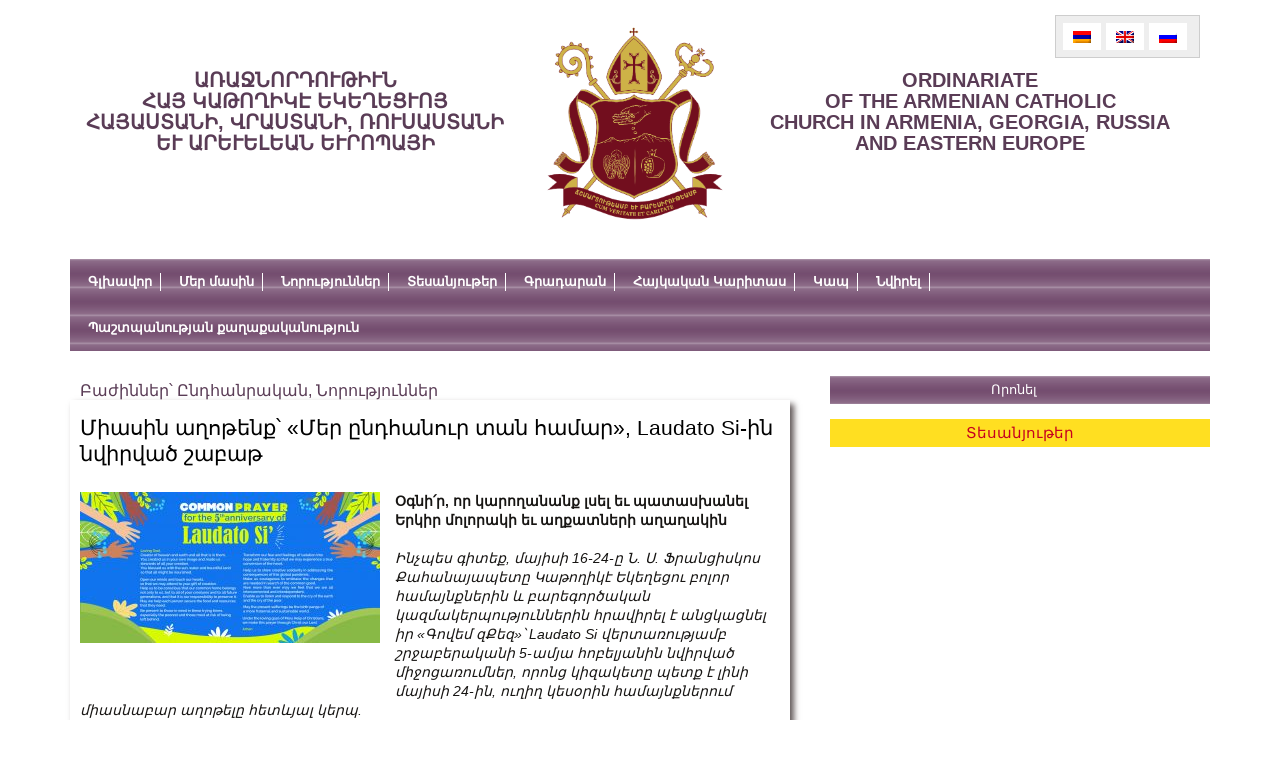

--- FILE ---
content_type: text/html; charset=UTF-8
request_url: https://armenianchurchco.com/12191.html
body_size: 14315
content:

<!DOCTYPE html PUBLIC "-//W3C//DTD XHTML 1.0 Strict//EN" "http://www.w3.org/TR/xhtml1/DTD/xhtml1-strict.dtd">
<html xmlns="http://www.w3.org/1999/xhtml" xml:lang="en" lang="en">
    <head profile="http://gmpg.org/xfn/11">
        <meta http-equiv="Content-Type" content="text/html; charset=UTF-8" />
        <title>Առաջնորդություն</title>
        <link rel="alternate" type="application/rss+xml" title="RSS 2.0" href="https://armenianchurchco.com/feed" />
        <link rel="pingback" href="https://armenianchurchco.com/xmlrpc.php" />
        <link rel="stylesheet" href="https://armenianchurchco.com/wp-content/themes/themplate/style.css" type="text/css" media="screen" />
        <link rel="stylesheet" type="text/css" media="print" href="https://armenianchurchco.com/wp-content/themes/themplate/print.css" />
        <link rel="stylesheet" href="https://armenianchurchco.com/wp-content/themes/themplate/css/bjqs.css" type="text/css" media="screen" />
        <link rel="stylesheet" href="https://armenianchurchco.com/wp-content/themes/themplate/js/jquery.fancybox.css" type="text/css" media="screen" />
        <link rel="shortcut icon" href="https://armenianchurchco.com/wp-content/themes/themplate/favicon.png">
            <link href="https://vjs.zencdn.net/5.10.2/video-js.css" rel="stylesheet">
                
                    <meta itemprop="name" content="   Միասին աղոթենք՝ «Մեր ընդհանուր տան համար», Laudato Si-ին նվիրված շաբաթ">
                        <meta itemprop="description" content="Օգնի՛ր, որ կարողանանք լսել եւ պատասխանել Երկիր մոլորակի եւ աղքատների աղաղակին">
                            <meta property="og:image" content="https://armenianchurchco.com/wp-content/uploads/2020/05/PRAYER-CARD-WEB-EN-1024x516.jpg">
                                <meta property="og:title" content="Միասին աղոթենք՝ «Մեր ընդհանուր տան համար», Laudato Si-ին նվիրված շաբաթ">
                                    <meta property="og:description" content="Օգնի՛ր, որ կարողանանք լսել եւ պատասխանել Երկիր մոլորակի եւ աղքատների աղաղակին">
                                        <meta property="og:type" content="article">
                                            <meta property="og:url" content="https://armenianchurchco.com/12191.html">
                                                                                                        <meta name='robots' content='max-image-preview:large' />
<link rel="alternate" hreflang="hy-am" href="https://armenianchurchco.com/12191.html" />
<link rel="alternate" hreflang="x-default" href="https://armenianchurchco.com/12191.html" />
<link rel="alternate" type="application/rss+xml" title="Առաջնորդություն &raquo; Միասին աղոթենք՝ «Մեր ընդհանուր տան համար», Laudato Si-ին նվիրված շաբաթ Comments Feed" href="https://armenianchurchco.com/12191.html/feed" />
<script type="text/javascript">
/* <![CDATA[ */
window._wpemojiSettings = {"baseUrl":"https:\/\/s.w.org\/images\/core\/emoji\/14.0.0\/72x72\/","ext":".png","svgUrl":"https:\/\/s.w.org\/images\/core\/emoji\/14.0.0\/svg\/","svgExt":".svg","source":{"concatemoji":"https:\/\/armenianchurchco.com\/wp-includes\/js\/wp-emoji-release.min.js?ver=6.4.7"}};
/*! This file is auto-generated */
!function(i,n){var o,s,e;function c(e){try{var t={supportTests:e,timestamp:(new Date).valueOf()};sessionStorage.setItem(o,JSON.stringify(t))}catch(e){}}function p(e,t,n){e.clearRect(0,0,e.canvas.width,e.canvas.height),e.fillText(t,0,0);var t=new Uint32Array(e.getImageData(0,0,e.canvas.width,e.canvas.height).data),r=(e.clearRect(0,0,e.canvas.width,e.canvas.height),e.fillText(n,0,0),new Uint32Array(e.getImageData(0,0,e.canvas.width,e.canvas.height).data));return t.every(function(e,t){return e===r[t]})}function u(e,t,n){switch(t){case"flag":return n(e,"\ud83c\udff3\ufe0f\u200d\u26a7\ufe0f","\ud83c\udff3\ufe0f\u200b\u26a7\ufe0f")?!1:!n(e,"\ud83c\uddfa\ud83c\uddf3","\ud83c\uddfa\u200b\ud83c\uddf3")&&!n(e,"\ud83c\udff4\udb40\udc67\udb40\udc62\udb40\udc65\udb40\udc6e\udb40\udc67\udb40\udc7f","\ud83c\udff4\u200b\udb40\udc67\u200b\udb40\udc62\u200b\udb40\udc65\u200b\udb40\udc6e\u200b\udb40\udc67\u200b\udb40\udc7f");case"emoji":return!n(e,"\ud83e\udef1\ud83c\udffb\u200d\ud83e\udef2\ud83c\udfff","\ud83e\udef1\ud83c\udffb\u200b\ud83e\udef2\ud83c\udfff")}return!1}function f(e,t,n){var r="undefined"!=typeof WorkerGlobalScope&&self instanceof WorkerGlobalScope?new OffscreenCanvas(300,150):i.createElement("canvas"),a=r.getContext("2d",{willReadFrequently:!0}),o=(a.textBaseline="top",a.font="600 32px Arial",{});return e.forEach(function(e){o[e]=t(a,e,n)}),o}function t(e){var t=i.createElement("script");t.src=e,t.defer=!0,i.head.appendChild(t)}"undefined"!=typeof Promise&&(o="wpEmojiSettingsSupports",s=["flag","emoji"],n.supports={everything:!0,everythingExceptFlag:!0},e=new Promise(function(e){i.addEventListener("DOMContentLoaded",e,{once:!0})}),new Promise(function(t){var n=function(){try{var e=JSON.parse(sessionStorage.getItem(o));if("object"==typeof e&&"number"==typeof e.timestamp&&(new Date).valueOf()<e.timestamp+604800&&"object"==typeof e.supportTests)return e.supportTests}catch(e){}return null}();if(!n){if("undefined"!=typeof Worker&&"undefined"!=typeof OffscreenCanvas&&"undefined"!=typeof URL&&URL.createObjectURL&&"undefined"!=typeof Blob)try{var e="postMessage("+f.toString()+"("+[JSON.stringify(s),u.toString(),p.toString()].join(",")+"));",r=new Blob([e],{type:"text/javascript"}),a=new Worker(URL.createObjectURL(r),{name:"wpTestEmojiSupports"});return void(a.onmessage=function(e){c(n=e.data),a.terminate(),t(n)})}catch(e){}c(n=f(s,u,p))}t(n)}).then(function(e){for(var t in e)n.supports[t]=e[t],n.supports.everything=n.supports.everything&&n.supports[t],"flag"!==t&&(n.supports.everythingExceptFlag=n.supports.everythingExceptFlag&&n.supports[t]);n.supports.everythingExceptFlag=n.supports.everythingExceptFlag&&!n.supports.flag,n.DOMReady=!1,n.readyCallback=function(){n.DOMReady=!0}}).then(function(){return e}).then(function(){var e;n.supports.everything||(n.readyCallback(),(e=n.source||{}).concatemoji?t(e.concatemoji):e.wpemoji&&e.twemoji&&(t(e.twemoji),t(e.wpemoji)))}))}((window,document),window._wpemojiSettings);
/* ]]> */
</script>
		
	<style id='wp-emoji-styles-inline-css' type='text/css'>

	img.wp-smiley, img.emoji {
		display: inline !important;
		border: none !important;
		box-shadow: none !important;
		height: 1em !important;
		width: 1em !important;
		margin: 0 0.07em !important;
		vertical-align: -0.1em !important;
		background: none !important;
		padding: 0 !important;
	}
</style>
<link rel='stylesheet' id='wp-block-library-css' href='https://armenianchurchco.com/wp-includes/css/dist/block-library/style.min.css?ver=6.4.7' type='text/css' media='all' />
<style id='classic-theme-styles-inline-css' type='text/css'>
/*! This file is auto-generated */
.wp-block-button__link{color:#fff;background-color:#32373c;border-radius:9999px;box-shadow:none;text-decoration:none;padding:calc(.667em + 2px) calc(1.333em + 2px);font-size:1.125em}.wp-block-file__button{background:#32373c;color:#fff;text-decoration:none}
</style>
<style id='global-styles-inline-css' type='text/css'>
body{--wp--preset--color--black: #000000;--wp--preset--color--cyan-bluish-gray: #abb8c3;--wp--preset--color--white: #ffffff;--wp--preset--color--pale-pink: #f78da7;--wp--preset--color--vivid-red: #cf2e2e;--wp--preset--color--luminous-vivid-orange: #ff6900;--wp--preset--color--luminous-vivid-amber: #fcb900;--wp--preset--color--light-green-cyan: #7bdcb5;--wp--preset--color--vivid-green-cyan: #00d084;--wp--preset--color--pale-cyan-blue: #8ed1fc;--wp--preset--color--vivid-cyan-blue: #0693e3;--wp--preset--color--vivid-purple: #9b51e0;--wp--preset--gradient--vivid-cyan-blue-to-vivid-purple: linear-gradient(135deg,rgba(6,147,227,1) 0%,rgb(155,81,224) 100%);--wp--preset--gradient--light-green-cyan-to-vivid-green-cyan: linear-gradient(135deg,rgb(122,220,180) 0%,rgb(0,208,130) 100%);--wp--preset--gradient--luminous-vivid-amber-to-luminous-vivid-orange: linear-gradient(135deg,rgba(252,185,0,1) 0%,rgba(255,105,0,1) 100%);--wp--preset--gradient--luminous-vivid-orange-to-vivid-red: linear-gradient(135deg,rgba(255,105,0,1) 0%,rgb(207,46,46) 100%);--wp--preset--gradient--very-light-gray-to-cyan-bluish-gray: linear-gradient(135deg,rgb(238,238,238) 0%,rgb(169,184,195) 100%);--wp--preset--gradient--cool-to-warm-spectrum: linear-gradient(135deg,rgb(74,234,220) 0%,rgb(151,120,209) 20%,rgb(207,42,186) 40%,rgb(238,44,130) 60%,rgb(251,105,98) 80%,rgb(254,248,76) 100%);--wp--preset--gradient--blush-light-purple: linear-gradient(135deg,rgb(255,206,236) 0%,rgb(152,150,240) 100%);--wp--preset--gradient--blush-bordeaux: linear-gradient(135deg,rgb(254,205,165) 0%,rgb(254,45,45) 50%,rgb(107,0,62) 100%);--wp--preset--gradient--luminous-dusk: linear-gradient(135deg,rgb(255,203,112) 0%,rgb(199,81,192) 50%,rgb(65,88,208) 100%);--wp--preset--gradient--pale-ocean: linear-gradient(135deg,rgb(255,245,203) 0%,rgb(182,227,212) 50%,rgb(51,167,181) 100%);--wp--preset--gradient--electric-grass: linear-gradient(135deg,rgb(202,248,128) 0%,rgb(113,206,126) 100%);--wp--preset--gradient--midnight: linear-gradient(135deg,rgb(2,3,129) 0%,rgb(40,116,252) 100%);--wp--preset--font-size--small: 13px;--wp--preset--font-size--medium: 20px;--wp--preset--font-size--large: 36px;--wp--preset--font-size--x-large: 42px;--wp--preset--spacing--20: 0.44rem;--wp--preset--spacing--30: 0.67rem;--wp--preset--spacing--40: 1rem;--wp--preset--spacing--50: 1.5rem;--wp--preset--spacing--60: 2.25rem;--wp--preset--spacing--70: 3.38rem;--wp--preset--spacing--80: 5.06rem;--wp--preset--shadow--natural: 6px 6px 9px rgba(0, 0, 0, 0.2);--wp--preset--shadow--deep: 12px 12px 50px rgba(0, 0, 0, 0.4);--wp--preset--shadow--sharp: 6px 6px 0px rgba(0, 0, 0, 0.2);--wp--preset--shadow--outlined: 6px 6px 0px -3px rgba(255, 255, 255, 1), 6px 6px rgba(0, 0, 0, 1);--wp--preset--shadow--crisp: 6px 6px 0px rgba(0, 0, 0, 1);}:where(.is-layout-flex){gap: 0.5em;}:where(.is-layout-grid){gap: 0.5em;}body .is-layout-flow > .alignleft{float: left;margin-inline-start: 0;margin-inline-end: 2em;}body .is-layout-flow > .alignright{float: right;margin-inline-start: 2em;margin-inline-end: 0;}body .is-layout-flow > .aligncenter{margin-left: auto !important;margin-right: auto !important;}body .is-layout-constrained > .alignleft{float: left;margin-inline-start: 0;margin-inline-end: 2em;}body .is-layout-constrained > .alignright{float: right;margin-inline-start: 2em;margin-inline-end: 0;}body .is-layout-constrained > .aligncenter{margin-left: auto !important;margin-right: auto !important;}body .is-layout-constrained > :where(:not(.alignleft):not(.alignright):not(.alignfull)){max-width: var(--wp--style--global--content-size);margin-left: auto !important;margin-right: auto !important;}body .is-layout-constrained > .alignwide{max-width: var(--wp--style--global--wide-size);}body .is-layout-flex{display: flex;}body .is-layout-flex{flex-wrap: wrap;align-items: center;}body .is-layout-flex > *{margin: 0;}body .is-layout-grid{display: grid;}body .is-layout-grid > *{margin: 0;}:where(.wp-block-columns.is-layout-flex){gap: 2em;}:where(.wp-block-columns.is-layout-grid){gap: 2em;}:where(.wp-block-post-template.is-layout-flex){gap: 1.25em;}:where(.wp-block-post-template.is-layout-grid){gap: 1.25em;}.has-black-color{color: var(--wp--preset--color--black) !important;}.has-cyan-bluish-gray-color{color: var(--wp--preset--color--cyan-bluish-gray) !important;}.has-white-color{color: var(--wp--preset--color--white) !important;}.has-pale-pink-color{color: var(--wp--preset--color--pale-pink) !important;}.has-vivid-red-color{color: var(--wp--preset--color--vivid-red) !important;}.has-luminous-vivid-orange-color{color: var(--wp--preset--color--luminous-vivid-orange) !important;}.has-luminous-vivid-amber-color{color: var(--wp--preset--color--luminous-vivid-amber) !important;}.has-light-green-cyan-color{color: var(--wp--preset--color--light-green-cyan) !important;}.has-vivid-green-cyan-color{color: var(--wp--preset--color--vivid-green-cyan) !important;}.has-pale-cyan-blue-color{color: var(--wp--preset--color--pale-cyan-blue) !important;}.has-vivid-cyan-blue-color{color: var(--wp--preset--color--vivid-cyan-blue) !important;}.has-vivid-purple-color{color: var(--wp--preset--color--vivid-purple) !important;}.has-black-background-color{background-color: var(--wp--preset--color--black) !important;}.has-cyan-bluish-gray-background-color{background-color: var(--wp--preset--color--cyan-bluish-gray) !important;}.has-white-background-color{background-color: var(--wp--preset--color--white) !important;}.has-pale-pink-background-color{background-color: var(--wp--preset--color--pale-pink) !important;}.has-vivid-red-background-color{background-color: var(--wp--preset--color--vivid-red) !important;}.has-luminous-vivid-orange-background-color{background-color: var(--wp--preset--color--luminous-vivid-orange) !important;}.has-luminous-vivid-amber-background-color{background-color: var(--wp--preset--color--luminous-vivid-amber) !important;}.has-light-green-cyan-background-color{background-color: var(--wp--preset--color--light-green-cyan) !important;}.has-vivid-green-cyan-background-color{background-color: var(--wp--preset--color--vivid-green-cyan) !important;}.has-pale-cyan-blue-background-color{background-color: var(--wp--preset--color--pale-cyan-blue) !important;}.has-vivid-cyan-blue-background-color{background-color: var(--wp--preset--color--vivid-cyan-blue) !important;}.has-vivid-purple-background-color{background-color: var(--wp--preset--color--vivid-purple) !important;}.has-black-border-color{border-color: var(--wp--preset--color--black) !important;}.has-cyan-bluish-gray-border-color{border-color: var(--wp--preset--color--cyan-bluish-gray) !important;}.has-white-border-color{border-color: var(--wp--preset--color--white) !important;}.has-pale-pink-border-color{border-color: var(--wp--preset--color--pale-pink) !important;}.has-vivid-red-border-color{border-color: var(--wp--preset--color--vivid-red) !important;}.has-luminous-vivid-orange-border-color{border-color: var(--wp--preset--color--luminous-vivid-orange) !important;}.has-luminous-vivid-amber-border-color{border-color: var(--wp--preset--color--luminous-vivid-amber) !important;}.has-light-green-cyan-border-color{border-color: var(--wp--preset--color--light-green-cyan) !important;}.has-vivid-green-cyan-border-color{border-color: var(--wp--preset--color--vivid-green-cyan) !important;}.has-pale-cyan-blue-border-color{border-color: var(--wp--preset--color--pale-cyan-blue) !important;}.has-vivid-cyan-blue-border-color{border-color: var(--wp--preset--color--vivid-cyan-blue) !important;}.has-vivid-purple-border-color{border-color: var(--wp--preset--color--vivid-purple) !important;}.has-vivid-cyan-blue-to-vivid-purple-gradient-background{background: var(--wp--preset--gradient--vivid-cyan-blue-to-vivid-purple) !important;}.has-light-green-cyan-to-vivid-green-cyan-gradient-background{background: var(--wp--preset--gradient--light-green-cyan-to-vivid-green-cyan) !important;}.has-luminous-vivid-amber-to-luminous-vivid-orange-gradient-background{background: var(--wp--preset--gradient--luminous-vivid-amber-to-luminous-vivid-orange) !important;}.has-luminous-vivid-orange-to-vivid-red-gradient-background{background: var(--wp--preset--gradient--luminous-vivid-orange-to-vivid-red) !important;}.has-very-light-gray-to-cyan-bluish-gray-gradient-background{background: var(--wp--preset--gradient--very-light-gray-to-cyan-bluish-gray) !important;}.has-cool-to-warm-spectrum-gradient-background{background: var(--wp--preset--gradient--cool-to-warm-spectrum) !important;}.has-blush-light-purple-gradient-background{background: var(--wp--preset--gradient--blush-light-purple) !important;}.has-blush-bordeaux-gradient-background{background: var(--wp--preset--gradient--blush-bordeaux) !important;}.has-luminous-dusk-gradient-background{background: var(--wp--preset--gradient--luminous-dusk) !important;}.has-pale-ocean-gradient-background{background: var(--wp--preset--gradient--pale-ocean) !important;}.has-electric-grass-gradient-background{background: var(--wp--preset--gradient--electric-grass) !important;}.has-midnight-gradient-background{background: var(--wp--preset--gradient--midnight) !important;}.has-small-font-size{font-size: var(--wp--preset--font-size--small) !important;}.has-medium-font-size{font-size: var(--wp--preset--font-size--medium) !important;}.has-large-font-size{font-size: var(--wp--preset--font-size--large) !important;}.has-x-large-font-size{font-size: var(--wp--preset--font-size--x-large) !important;}
.wp-block-navigation a:where(:not(.wp-element-button)){color: inherit;}
:where(.wp-block-post-template.is-layout-flex){gap: 1.25em;}:where(.wp-block-post-template.is-layout-grid){gap: 1.25em;}
:where(.wp-block-columns.is-layout-flex){gap: 2em;}:where(.wp-block-columns.is-layout-grid){gap: 2em;}
.wp-block-pullquote{font-size: 1.5em;line-height: 1.6;}
</style>
<link rel='stylesheet' id='contact-form-7-css' href='https://armenianchurchco.com/wp-content/plugins/contact-form-7/includes/css/styles.css?ver=5.8.7' type='text/css' media='all' />
<link rel='stylesheet' id='wpml-legacy-horizontal-list-0-css' href='https://armenianchurchco.com/wp-content/plugins/sitepress-multilingual-cms/templates/language-switchers/legacy-list-horizontal/style.min.css?ver=1' type='text/css' media='all' />
<style id='wpml-legacy-horizontal-list-0-inline-css' type='text/css'>
.wpml-ls-statics-shortcode_actions{background-color:#eeeeee;}.wpml-ls-statics-shortcode_actions, .wpml-ls-statics-shortcode_actions .wpml-ls-sub-menu, .wpml-ls-statics-shortcode_actions a {border-color:#cdcdcd;}.wpml-ls-statics-shortcode_actions a, .wpml-ls-statics-shortcode_actions .wpml-ls-sub-menu a, .wpml-ls-statics-shortcode_actions .wpml-ls-sub-menu a:link, .wpml-ls-statics-shortcode_actions li:not(.wpml-ls-current-language) .wpml-ls-link, .wpml-ls-statics-shortcode_actions li:not(.wpml-ls-current-language) .wpml-ls-link:link {color:#444444;background-color:#ffffff;}.wpml-ls-statics-shortcode_actions a, .wpml-ls-statics-shortcode_actions .wpml-ls-sub-menu a:hover,.wpml-ls-statics-shortcode_actions .wpml-ls-sub-menu a:focus, .wpml-ls-statics-shortcode_actions .wpml-ls-sub-menu a:link:hover, .wpml-ls-statics-shortcode_actions .wpml-ls-sub-menu a:link:focus {color:#000000;background-color:#eeeeee;}.wpml-ls-statics-shortcode_actions .wpml-ls-current-language > a {color:#444444;background-color:#ffffff;}.wpml-ls-statics-shortcode_actions .wpml-ls-current-language:hover>a, .wpml-ls-statics-shortcode_actions .wpml-ls-current-language>a:focus {color:#000000;background-color:#eeeeee;}
</style>
<link rel='stylesheet' id='wp-paginate-css' href='https://armenianchurchco.com/wp-content/plugins/wp-paginate/css/wp-paginate.css?ver=2.2.1' type='text/css' media='screen' />
<script type="text/javascript" src="https://armenianchurchco.com/wp-includes/js/jquery/jquery.min.js?ver=3.7.1" id="jquery-core-js"></script>
<script type="text/javascript" src="https://armenianchurchco.com/wp-includes/js/jquery/jquery-migrate.min.js?ver=3.4.1" id="jquery-migrate-js"></script>
<link rel="https://api.w.org/" href="https://armenianchurchco.com/wp-json/" /><link rel="alternate" type="application/json" href="https://armenianchurchco.com/wp-json/wp/v2/posts/12191" /><link rel="EditURI" type="application/rsd+xml" title="RSD" href="https://armenianchurchco.com/xmlrpc.php?rsd" />
<meta name="generator" content="WordPress 6.4.7" />
<link rel="canonical" href="https://armenianchurchco.com/12191.html" />
<link rel='shortlink' href='https://armenianchurchco.com/?p=12191' />
<link rel="alternate" type="application/json+oembed" href="https://armenianchurchco.com/wp-json/oembed/1.0/embed?url=https%3A%2F%2Farmenianchurchco.com%2F12191.html" />
<link rel="alternate" type="text/xml+oembed" href="https://armenianchurchco.com/wp-json/oembed/1.0/embed?url=https%3A%2F%2Farmenianchurchco.com%2F12191.html&#038;format=xml" />
<meta name="generator" content="WPML ver:4.6.9 stt:24,1,47;" />
                                                            <script src="//ajax.googleapis.com/ajax/libs/jquery/1.10.2/jquery.min.js"></script>
                                                            <script>window.jQuery || document.write('<script src="https://armenianchurchco.com/wp-content/themes/themplate/js/vendor/jquery-1.10.2.min.js"><\/script>')</script>

                                                            <script type="text/javascript" src="https://armenianchurchco.com/wp-content/themes/themplate/js/jquery.easing-1.3.pack.js"></script>
                                                            <script type="text/javascript" src="https://armenianchurchco.com/wp-content/themes/themplate/js/jquery.mousewheel-3.0.6.pack.js"></script>
                                                            <script type="text/javascript" src="https://armenianchurchco.com/wp-content/themes/themplate/js/jquery.fancybox.js"></script>
                                                            <script src="https://armenianchurchco.com/wp-content/themes/themplate/js/bjqs-1.3.min.js"></script>
                                                            <script src="https://armenianchurchco.com/wp-content/themes/themplate/js/jcarousellite_1.0.1.pack.js"></script>
                                                            <script src="https://armenianchurchco.com/wp-content/themes/themplate/js/custom.js"></script>
                                                            </head>
                                                            <body>

                                                                <div class="site-leyout">
                                                                    <div class="header">
                                                                        <div class="site-meta clearfix">
                                                                            <div class="site-slug">
                                                                                <a href="https://armenianchurchco.com">
                                                                                    ԱՌԱՋՆՈՐԴՈՒԹԻՒՆ</br>
                                                                                    Հայ կաթողիկէ եկեղեցւոյ</br>
                                                                                    Հայաստանի, Վրաստանի, Ռուսաստանի</br>
                                                                                    Եւ արեւելեան եւրոպայի</br>
                                                                                </a>
                                                                            </div>
                                                                            <div class="site-logo">
                                                                                <a href="https://armenianchurchco.com">
                                                                                    <img src="https://armenianchurchco.com/wp-content/themes/themplate/images/logo_arm.png" width="220" height="225" alt="">
                                                                                </a>
                                                                            </div>
                                                                            <div class="site-slug">
                                                                                <a href="https://armenianchurchco.com">
                                                                                                                                                                            ordinariate</br>
                                                                                        of the armenian catholic</br>
                                                                                        church in armenia, georgia, russia</br>
                                                                                        and Eastern Europe</br>
                                                                                                                                                                    </a>
                                                                            </div>
                                                                            
<div class="lang_sel_list_horizontal wpml-ls-statics-shortcode_actions wpml-ls wpml-ls-legacy-list-horizontal" id="lang_sel_list">
	<ul><li class="icl-hy wpml-ls-slot-shortcode_actions wpml-ls-item wpml-ls-item-hy wpml-ls-current-language wpml-ls-first-item wpml-ls-item-legacy-list-horizontal">
				<a href="https://armenianchurchco.com/12191.html" class="wpml-ls-link">
                                                        <img
            class="wpml-ls-flag iclflag"
            src="https://armenianchurchco.com/wp-content/plugins/sitepress-multilingual-cms/res/flags/hy.png"
            alt="Arm"
            width=18
            height=12
    /></a>
			</li><li class="icl-en wpml-ls-slot-shortcode_actions wpml-ls-item wpml-ls-item-en wpml-ls-item-legacy-list-horizontal">
				<a href="https://armenianchurchco.com/en" class="wpml-ls-link">
                                                        <img
            class="wpml-ls-flag iclflag"
            src="https://armenianchurchco.com/wp-content/plugins/sitepress-multilingual-cms/res/flags/en.png"
            alt="Eng"
            width=18
            height=12
    /></a>
			</li><li class="icl-ru wpml-ls-slot-shortcode_actions wpml-ls-item wpml-ls-item-ru wpml-ls-last-item wpml-ls-item-legacy-list-horizontal">
				<a href="https://armenianchurchco.com/ru" class="wpml-ls-link">
                                                        <img
            class="wpml-ls-flag iclflag"
            src="https://armenianchurchco.com/wp-content/plugins/sitepress-multilingual-cms/res/flags/ru.png"
            alt="Rus"
            width=18
            height=12
    /></a>
			</li></ul>
</div>
                                                                        </div>
                                                                        <div class="site-menu">
                                                                            <div class="menu-main_menu-container"><ul id="menu-main_menu" class="top-menu-item clearfix"><li id="menu-item-7" class="menu-item menu-item-type-post_type menu-item-object-page menu-item-home menu-item-7"><a href="https://armenianchurchco.com/">Գլխավոր</a></li>
<li id="menu-item-187" class="menu-item menu-item-type-custom menu-item-object-custom menu-item-has-children menu-item-187"><a href="#">Մեր մասին</a>
<ul class="sub-menu">
	<li id="menu-item-5362" class="menu-item menu-item-type-post_type menu-item-object-page menu-item-5362"><a href="https://armenianchurchco.com/%d5%af%d5%a1%d5%b5%d6%84%d5%ab-%d5%b4%d5%a1%d5%bd%d5%ab%d5%b6">Թեմի տեղեկատվական համակարգը</a></li>
	<li id="menu-item-81" class="menu-item menu-item-type-post_type menu-item-object-page menu-item-81"><a href="https://armenianchurchco.com/%d5%b4%d5%a5%d6%80-%d5%b4%d5%a1%d5%bd%d5%ab%d5%b6/%d5%ba%d5%a1%d5%bf%d5%b4%d5%b8%d6%82%d5%a9%d5%b5%d5%b8%d6%82%d5%b6">Թեմի պատմությունը</a></li>
	<li id="menu-item-186" class="menu-item menu-item-type-taxonomy menu-item-object-category menu-item-186"><a href="https://armenianchurchco.com/category/%d5%a9%d5%a5%d5%b4%d5%ab-%d5%a1%d5%bc%d5%a1%d5%bb%d5%b6%d5%b8%d6%80%d5%a4%d5%b6%d5%a5%d6%80">Թեմի առաջնորդներ</a></li>
	<li id="menu-item-92" class="menu-item menu-item-type-taxonomy menu-item-object-category menu-item-92"><a href="https://armenianchurchco.com/category/%d5%aa%d5%b8%d5%b2%d5%b8%d5%be%d6%80%d5%a4%d5%a1%d5%ba%d5%a5%d5%bf%d5%b8%d6%82%d5%a9%d5%b5%d5%b8%d6%82%d5%b6%d5%b6%d5%a5%d6%80">Ժողովրդապետություններ</a></li>
	<li id="menu-item-93" class="menu-item menu-item-type-taxonomy menu-item-object-category menu-item-93"><a href="https://armenianchurchco.com/category/%d5%b0%d5%b8%d5%a3%d6%87%d5%b8%d6%80%d5%a1%d5%af%d5%a1%d5%b6%d5%b6%d5%a5%d6%80">Հոգևորականներ</a></li>
	<li id="menu-item-1200" class="menu-item menu-item-type-post_type menu-item-object-page menu-item-1200"><a href="https://armenianchurchco.com/%d5%a6%d5%ac%d5%b4-%d5%b6%d5%a5%d6%80%d5%ab-%d5%b6%d5%ba%d5%a1%d5%bf%d5%a1%d5%af%d5%b6%d5%a5%d6%80%d5%b6-%d5%b8%d6%82-%d5%bd%d5%af%d5%a6%d5%a2%d5%b8%d6%82%d5%b6%d6%84%d5%b6%d5%a5%d6%80%d5%a8">Եկեղեցական ԶԼՄ-ների նպատակներն ու սկզբունքները</a></li>
	<li id="menu-item-1199" class="menu-item menu-item-type-post_type menu-item-object-page menu-item-1199"><a href="https://armenianchurchco.com/%d5%ac%d6%80%d5%a1%d5%a3%d6%80%d5%b8%d5%b2%d5%ab-%d5%be%d5%a1%d6%80%d6%84%d5%a1%d5%af%d5%a1%d5%b6%d5%b8%d5%b6">Եկեղեցական ԶԼՄ-ում աշխատող լրագրողի վարքականոն</a></li>
</ul>
</li>
<li id="menu-item-5381" class="menu-item menu-item-type-custom menu-item-object-custom menu-item-has-children menu-item-5381"><a href="#">Նորություններ</a>
<ul class="sub-menu">
	<li id="menu-item-5379" class="menu-item menu-item-type-taxonomy menu-item-object-category menu-item-5379"><a href="https://armenianchurchco.com/category/news/%d5%a9%d5%a5%d5%b4%d5%a1%d5%af%d5%a1%d5%b6">Թեմական</a></li>
	<li id="menu-item-5380" class="menu-item menu-item-type-taxonomy menu-item-object-category current-post-ancestor current-menu-parent current-post-parent menu-item-5380"><a href="https://armenianchurchco.com/category/news/%d5%a8%d5%b6%d5%a4%d5%b0%d5%a1%d5%b6%d6%80%d5%a1%d5%af%d5%a1%d5%b6">Ընդհանրական</a></li>
</ul>
</li>
<li id="menu-item-5378" class="menu-item menu-item-type-custom menu-item-object-custom menu-item-has-children menu-item-5378"><a href="#">Տեսանյութեր</a>
<ul class="sub-menu">
	<li id="menu-item-5205" class="menu-item menu-item-type-taxonomy menu-item-object-category menu-item-5205"><a href="https://armenianchurchco.com/category/%d5%ac%d6%80%d5%a1%d5%bf%d5%be%d5%a1%d5%af%d5%a1%d5%b6-%d5%bf%d5%a5%d5%bd%d5%a1%d5%b6%d5%b5%d5%b8%d6%82%d5%a9%d5%a5%d6%80">Լրատվական տեսանյութեր</a></li>
	<li id="menu-item-5206" class="menu-item menu-item-type-taxonomy menu-item-object-category menu-item-5206"><a href="https://armenianchurchco.com/category/%d5%b0%d5%a1%d5%b2%d5%b8%d6%80%d5%a4%d5%b8%d6%82%d5%b4%d5%b6%d5%a5%d6%80">Հաղորդումներ</a></li>
	<li id="menu-item-7367" class="menu-item menu-item-type-taxonomy menu-item-object-category menu-item-7367"><a href="https://armenianchurchco.com/category/voice-of-peace/%d6%84%d5%a1%d6%80%d5%b8%d5%a6%d5%b6%d5%a5%d6%80-2">Քարոզներ</a></li>
</ul>
</li>
<li id="menu-item-183" class="menu-item menu-item-type-custom menu-item-object-custom menu-item-has-children menu-item-183"><a href="#">Գրադարան</a>
<ul class="sub-menu">
	<li id="menu-item-181" class="menu-item menu-item-type-taxonomy menu-item-object-category menu-item-181"><a href="https://armenianchurchco.com/category/%d5%a3%d6%80%d5%a1%d5%a4%d5%a1%d6%80%d5%a1%d5%b6/%d5%b0%d5%b8%d5%be%d5%be%d5%a1%d5%af%d5%a1%d5%b6-%d5%a9%d5%b2%d5%a9%d5%a5%d6%80">Հովվական թղթեր</a></li>
	<li id="menu-item-180" class="menu-item menu-item-type-taxonomy menu-item-object-category menu-item-180"><a href="https://armenianchurchco.com/category/%d5%a3%d6%80%d5%a1%d5%a4%d5%a1%d6%80%d5%a1%d5%b6/%d5%a3%d6%80%d5%a1%d5%af%d5%a1%d5%b6%d5%b8%d6%82%d5%a9%d5%b5%d5%b8%d6%82%d5%b6">Գրականություն</a></li>
	<li id="menu-item-182" class="menu-item menu-item-type-taxonomy menu-item-object-category menu-item-182"><a href="https://armenianchurchco.com/category/%d5%a3%d6%80%d5%a1%d5%a4%d5%a1%d6%80%d5%a1%d5%b6/%d5%ba%d5%a1%d5%bf%d5%a3%d5%a1%d5%b4%d5%a1%d5%a2%d5%a5%d6%80">Նյութեր Հայոց Ցեղասպանության մասին</a></li>
	<li id="menu-item-201" class="menu-item menu-item-type-taxonomy menu-item-object-category menu-item-201"><a href="https://armenianchurchco.com/category/%d5%a3%d6%80%d5%a1%d5%a4%d5%a1%d6%80%d5%a1%d5%b6/%d5%b0%d5%b8%d5%a4%d5%be%d5%a1%d5%ae%d5%b6%d5%a5%d6%80">Հոդվածներ</a></li>
	<li id="menu-item-9787" class="menu-item menu-item-type-taxonomy menu-item-object-category menu-item-9787"><a href="https://armenianchurchco.com/category/%d5%a3%d6%80%d5%a1%d5%a4%d5%a1%d6%80%d5%a1%d5%b6/varq-toner">Սրբերի վարք, եկեղեցական տոներ</a></li>
	<li id="menu-item-221" class="menu-item menu-item-type-taxonomy menu-item-object-category menu-item-221"><a href="https://armenianchurchco.com/category/%d5%a3%d6%80%d5%a1%d5%a4%d5%a1%d6%80%d5%a1%d5%b6/%d5%a1%d5%b2%d5%b8%d5%a9%d6%84%d5%b6%d5%a5%d6%80">Աղոթքներ</a></li>
	<li id="menu-item-202" class="menu-item menu-item-type-taxonomy menu-item-object-category menu-item-202"><a href="https://armenianchurchco.com/category/%d5%a3%d6%80%d5%a1%d5%a4%d5%a1%d6%80%d5%a1%d5%b6/%d6%84%d5%a1%d6%80%d5%b8%d5%a6%d5%b6%d5%a5%d6%80">Քարոզներ</a></li>
	<li id="menu-item-2621" class="menu-item menu-item-type-taxonomy menu-item-object-category menu-item-2621"><a href="https://armenianchurchco.com/category/%d5%a3%d6%80%d5%a1%d5%a4%d5%a1%d6%80%d5%a1%d5%b6/%d5%a9%d5%a5%d6%80%d5%a9%d5%a5%d6%80">Թերթեր</a></li>
</ul>
</li>
<li id="menu-item-89" class="menu-item menu-item-type-post_type menu-item-object-page menu-item-89"><a href="https://armenianchurchco.com/%d5%b0%d5%a1%d5%b5%d5%af%d5%a1%d5%af%d5%a1%d5%b6-%d5%af%d5%a1%d6%80%d5%ab%d5%bf%d5%a1%d5%bd-%d5%a2%d5%b0%d5%af">Հայկական Կարիտաս</a></li>
<li id="menu-item-90" class="menu-item menu-item-type-post_type menu-item-object-page menu-item-90"><a href="https://armenianchurchco.com/%d5%af%d5%a1%d5%ba">Կապ</a></li>
<li id="menu-item-8179" class="menu-item menu-item-type-post_type menu-item-object-page menu-item-8179"><a href="https://armenianchurchco.com/%d5%b6%d5%be%d5%ab%d6%80%d5%a5%d6%84-%d5%af%d5%a1%d5%b5%d6%84%d5%ab%d5%b6">Նվիրել</a></li>
<li id="menu-item-22402" class="menu-item menu-item-type-post_type menu-item-object-page menu-item-22402"><a href="https://armenianchurchco.com/%d5%ba%d5%a1%d5%b7%d5%bf%d5%ba%d5%a1%d5%b6%d5%b8%d6%82%d5%a9%d5%b5%d5%b8%d6%82%d5%b6-%d5%a2%d5%bc%d5%b6%d5%b8%d6%82%d5%a9%d5%b5%d5%b8%d6%82%d5%b6%d5%ab%d6%81-%d6%87-%d5%b7%d5%a1%d5%b0%d5%a1%d5%a3">Պաշտպանության քաղաքականություն</a></li>
</ul></div>                    
                                                                        </div>
                                                                    </div>
<div class="home-main clearfix">
    <div class="home-left">

        <div class="single category-list single-article">
            <div class=" clearfix meta-category">
                Բաժիններ՝ <a href="https://armenianchurchco.com/category/news/%d5%a8%d5%b6%d5%a4%d5%b0%d5%a1%d5%b6%d6%80%d5%a1%d5%af%d5%a1%d5%b6">Ընդհանրական</a>, <a href="https://armenianchurchco.com/category/news">Նորություններ</a>            </div>
            <ul><li class="clearfix content_bloch"> <div class="category_name_white">Միասին աղոթենք՝ «Մեր ընդհանուր տան համար», Laudato Si-ին նվիրված շաբաթ</div>
                    <div class="item_image clearfix"><img width="300" height="151" src="https://armenianchurchco.com/wp-content/uploads/2020/05/PRAYER-CARD-WEB-EN-300x151.jpg" class="attachment-medium size-medium wp-post-image" alt="" decoding="async" srcset="https://armenianchurchco.com/wp-content/uploads/2020/05/PRAYER-CARD-WEB-EN-300x151.jpg 300w, https://armenianchurchco.com/wp-content/uploads/2020/05/PRAYER-CARD-WEB-EN-768x387.jpg 768w, https://armenianchurchco.com/wp-content/uploads/2020/05/PRAYER-CARD-WEB-EN-1024x516.jpg 1024w" sizes="(max-width: 300px) 100vw, 300px" /></div><div class="post_excerpt"><b><p>Օգնի՛ր, որ կարողանանք լսել եւ պատասխանել Երկիր մոլորակի եւ աղքատների աղաղակին</p>
</b><br><p><em>Ինչպես գիտեք, մայիսի 16-24-ը Ն. Ս. Ֆրանցիսկոս Քահանայապետը Կաթողիկէ Եկեղեցու բոլոր համայնքներին և բարեգործական կազմակերպություններին հրավիրել է անցկացնել իր «Գովեմ զՔեզ»՝ Laudato Si վերտառությամբ շրջաբերականի 5-ամյա հոբելյանին նվիրված միջոցառումներ, որոնց կիզակետը պետք է լինի մայիսի 24-ին, ուղիղ կեսօրին համայնքներում միասնաբար աղոթելը հետևյալ կերպ.</em></p>
<p>&nbsp;</p>
<p>«Սիրասուն Աստուա՛ծ,</p>
<p>&nbsp;</p>
<p>Արարիչ երկնքի եւ երկրի, եւ այն ամէնի՝ ինչ կայ դրանց մէջ,</p>
<p>&nbsp;</p>
<p>Դու ստեղծեցիր մեզ Քո պատկերով եւ տնտեսներ կարգեցիր Քո արարչագործութեան:</p>
<p>&nbsp;</p>
<p>Դու օրհնեցիր մեզ՝ շնորհելով արեւը, ջուրն ու այս բերրի հողը, որպէսզի սնուցանես բոլորիս:</p>
<p>&nbsp;</p>
<p>Լուսաւորի՛ր մեր միտքն ու դիպչի՛ր մեր սրտերին, որպէսզի կարողանանք հոգ տանել այն աշխարհի մասին, որ պարգեւել ես մեզ:</p>
<p>&nbsp;</p>
<p>Օգնի՛ր գիտակցել, որ երկիրը՝ մեր բոլորի տունը, պատկանում է ոչ միայն մեզ, այլեւ՝ Քո բոլոր արարածներին եւ ապագայ սերունդներին, ուստի, մեր պարտքն է պահպանել այն:</p>
<p>&nbsp;</p>
<p>Օգնի՛ր սատար լինել ամէն մէկին, ով կարիքն ունի սնունդի եւ կենսական միջոցների:</p>
<p>&nbsp;</p>
<p>Օգնի՛ր փորձութեան այս ժամին նեցուկ լինել կարիքի մէջ գտնուողներին՝ յատկապէս կարօտեալներին եւ բոլոր նրանց, ում սպառնում է լքուած լինելու վտանգը:</p>
<p>&nbsp;</p>
<p>Թող որ մեր վախերն ու մենութեան տագնապը դառնան յոյսի եւ եղբայրասիրութեան զգացումներ, որպէսզի բոլորս ապրենք հոգու ճշմարիտ դարձը:</p>
<p>&nbsp;</p>
<p>Օգնի՛ր լինել ստեղծարար եւ միաբան, որպէսզի կարողանանք դիմակայել ու մեղմել համաշխարհային այս համաճարակի հետեւանքները,</p>
<p>&nbsp;</p>
<p>Օգնի՛ր լինել խիզախ եւ ընդունել անհրաժեշտ փոփոխութիւնները՝ ի բարօրութիւն համայն մարդկութեան,</p>
<p>&nbsp;</p>
<p>Այսօր, առաւել քան երբեւէ, պէտք է հասկանանք, որ բոլորս փոխկապակցուած ենք եւ կարիքն ունենք միմեանց,</p>
<p>&nbsp;</p>
<p>Օգնի՛ր, որ կարողանանք լսել եւ պատասխանել Երկիր մոլորակի եւ աղքատների աղաղակին:</p>
<p>&nbsp;</p>
<p>Թող որ տառապանքի այս երկունքից ծնունդ առնի մի նոր՝ աւելի եղբայրական եւ կենսունակ աշխարհ:</p>
<p>&nbsp;</p>
<p>Աստուածամօր սիրով լի հայեացքի ներքոյ մեր աղօթքն ենք բարձրացնում առ Քրիստոս:</p>
<p>&nbsp;</p>
<p>Ամէն:</p>
<p>&nbsp;</p>
<p><em>Աղոթքի թարգմանությունը՝ Վատիկան Նյուզ, հայկական բաժին</em></p>
<p><em>Աղբյուր՝ <span style="color: #0000ff;">https://laudatosiweek.org/prayer/ </span></em></p>
</div></li>                </ul>            <ul class="news-meta-row-social clearfix">
                <li><span class='st_facebook_hcount' displayText='Facebook'></span></li>
                <li><div class="fb-like" data-send="false" data-layout="button_count" data-width="100" data-show-faces="false" data-href="https://armenianchurchco.com/12191.html"></div></li>
                <li><div style="width: 88px;"><a href="https://twitter.com/share" class="twitter-share-button" data-url="https://armenianchurchco.com/12191.html" data-via="Միասին աղոթենք՝ «Մեր ընդհանուր տան համար», Laudato Si-ին նվիրված շաբաթ" data-lang="en">Tweet</a></div></li>
                <li><div class="g-plus" data-action="share" data-annotation="bubble" data-href="https://armenianchurchco.com/12191.html"></div></li>

            </ul>
        </div>
                    <div class="other_posts">
                <div class="section-title">Այլ նյութեր այս բաժնից</div><ul><li class="bgs"><a href="https://armenianchurchco.com/26155.html"><div class="news-image"><img width="300" height="200" src="https://armenianchurchco.com/wp-content/uploads/2026/01/Изображение-WhatsApp-2026-01-08-в-10.48.41_2bbd44d4-300x200.jpg" class="attachment-medium size-medium wp-post-image" alt="" decoding="async" loading="lazy" srcset="https://armenianchurchco.com/wp-content/uploads/2026/01/Изображение-WhatsApp-2026-01-08-в-10.48.41_2bbd44d4-300x200.jpg 300w, https://armenianchurchco.com/wp-content/uploads/2026/01/Изображение-WhatsApp-2026-01-08-в-10.48.41_2bbd44d4-1024x682.jpg 1024w, https://armenianchurchco.com/wp-content/uploads/2026/01/Изображение-WhatsApp-2026-01-08-в-10.48.41_2bbd44d4-768x512.jpg 768w, https://armenianchurchco.com/wp-content/uploads/2026/01/Изображение-WhatsApp-2026-01-08-в-10.48.41_2bbd44d4.jpg 1280w" sizes="(max-width: 300px) 100vw, 300px" /></div><div class="news-desc">Արհ. Տ. Գևորգ Արքեպս. Նորատունկյանը հովվական շրջագայություն կատարեց Ռուսաստանի համայնքներում</div></a></li><li class="bgs"><a href="https://armenianchurchco.com/26143.html"><div class="news-image"><img width="200" height="300" src="https://armenianchurchco.com/wp-content/uploads/2025/12/IMG-20241223-WA0018-200x300.jpg" class="attachment-medium size-medium wp-post-image" alt="" decoding="async" loading="lazy" srcset="https://armenianchurchco.com/wp-content/uploads/2025/12/IMG-20241223-WA0018-200x300.jpg 200w, https://armenianchurchco.com/wp-content/uploads/2025/12/IMG-20241223-WA0018-682x1024.jpg 682w, https://armenianchurchco.com/wp-content/uploads/2025/12/IMG-20241223-WA0018-768x1154.jpg 768w, https://armenianchurchco.com/wp-content/uploads/2025/12/IMG-20241223-WA0018.jpg 852w" sizes="(max-width: 200px) 100vw, 200px" /></div><div class="news-desc">ՊԱՏԳԱՄ  ՍՈՒՐԲ ԾՆՆԴՅԱՆ ԵՒ ԱՍՏՎԱԾԱՀԱՅՏՆՈՒԹՅԱՆ ՏՈՆԵՐԻ ԱՌԹԻՎ</div></a></li><li class="bgs"><a href="https://armenianchurchco.com/26100.html"><div class="news-image"><img width="300" height="199" src="https://armenianchurchco.com/wp-content/uploads/2025/12/DSC_0051-300x199.jpg" class="attachment-medium size-medium wp-post-image" alt="" decoding="async" loading="lazy" srcset="https://armenianchurchco.com/wp-content/uploads/2025/12/DSC_0051-300x199.jpg 300w, https://armenianchurchco.com/wp-content/uploads/2025/12/DSC_0051-1024x678.jpg 1024w, https://armenianchurchco.com/wp-content/uploads/2025/12/DSC_0051-768x509.jpg 768w, https://armenianchurchco.com/wp-content/uploads/2025/12/DSC_0051-1536x1017.jpg 1536w, https://armenianchurchco.com/wp-content/uploads/2025/12/DSC_0051-2048x1356.jpg 2048w" sizes="(max-width: 300px) 100vw, 300px" /></div><div class="news-desc">Ճրագալույցի Սուրբ Պատարագը` Գյումրիի Սրբոց Նահատակաց Աթոռանիստ Տաճարում</div></a></li><li class="bgs"><a href="https://armenianchurchco.com/26046.html"><div class="news-image"><img width="300" height="225" src="https://armenianchurchco.com/wp-content/uploads/2025/12/WhatsApp-Image-2025-12-23-at-16.22.43-300x225.jpeg" class="attachment-medium size-medium wp-post-image" alt="" decoding="async" loading="lazy" srcset="https://armenianchurchco.com/wp-content/uploads/2025/12/WhatsApp-Image-2025-12-23-at-16.22.43-300x225.jpeg 300w, https://armenianchurchco.com/wp-content/uploads/2025/12/WhatsApp-Image-2025-12-23-at-16.22.43-1024x768.jpeg 1024w, https://armenianchurchco.com/wp-content/uploads/2025/12/WhatsApp-Image-2025-12-23-at-16.22.43-768x576.jpeg 768w, https://armenianchurchco.com/wp-content/uploads/2025/12/WhatsApp-Image-2025-12-23-at-16.22.43-1536x1152.jpeg 1536w, https://armenianchurchco.com/wp-content/uploads/2025/12/WhatsApp-Image-2025-12-23-at-16.22.43.jpeg 1600w" sizes="(max-width: 300px) 100vw, 300px" /></div><div class="news-desc">Պատմական օր` ՌԴ Վինյով քաղաքի հայ կաթողիկէ համայնքի համար. օծվեց նորակառույց Սբ. Գևորգ եկեղեցին</div></a></li><li class="bgs"><a href="https://armenianchurchco.com/25982.html"><div class="news-image"><img width="300" height="155" src="https://armenianchurchco.com/wp-content/uploads/2025/12/Изображение-WhatsApp-2025-12-21-в-21.24.49_231770fa-300x155.jpg" class="attachment-medium size-medium wp-post-image" alt="" decoding="async" loading="lazy" srcset="https://armenianchurchco.com/wp-content/uploads/2025/12/Изображение-WhatsApp-2025-12-21-в-21.24.49_231770fa-300x155.jpg 300w, https://armenianchurchco.com/wp-content/uploads/2025/12/Изображение-WhatsApp-2025-12-21-в-21.24.49_231770fa-1024x529.jpg 1024w, https://armenianchurchco.com/wp-content/uploads/2025/12/Изображение-WhatsApp-2025-12-21-в-21.24.49_231770fa-768x396.jpg 768w, https://armenianchurchco.com/wp-content/uploads/2025/12/Изображение-WhatsApp-2025-12-21-в-21.24.49_231770fa-1536x793.jpg 1536w, https://armenianchurchco.com/wp-content/uploads/2025/12/Изображение-WhatsApp-2025-12-21-в-21.24.49_231770fa.jpg 1600w" sizes="(max-width: 300px) 100vw, 300px" /></div><div class="news-desc">Հայ Կաթողիկէ Երիտասարդական Միության հիմնադիր Ընդհանուր Համագումարը</div></a></li><li class="bgs"><a href="https://armenianchurchco.com/25956.html"><div class="news-image"><img width="300" height="225" src="https://armenianchurchco.com/wp-content/uploads/2025/12/Изображение-WhatsApp-2025-12-11-в-16.05.13_7b20b102-300x225.jpg" class="attachment-medium size-medium wp-post-image" alt="" decoding="async" loading="lazy" srcset="https://armenianchurchco.com/wp-content/uploads/2025/12/Изображение-WhatsApp-2025-12-11-в-16.05.13_7b20b102-300x225.jpg 300w, https://armenianchurchco.com/wp-content/uploads/2025/12/Изображение-WhatsApp-2025-12-11-в-16.05.13_7b20b102-1024x768.jpg 1024w, https://armenianchurchco.com/wp-content/uploads/2025/12/Изображение-WhatsApp-2025-12-11-в-16.05.13_7b20b102-768x576.jpg 768w, https://armenianchurchco.com/wp-content/uploads/2025/12/Изображение-WhatsApp-2025-12-11-в-16.05.13_7b20b102.jpg 1280w" sizes="(max-width: 300px) 100vw, 300px" /></div><div class="news-desc">Քահանաների հոգևոր կրթության օրեր՝ Սուրբ Ծննդյան տոնին ընդառաջ և քահանայից ընդհանուր ժողով</div></a></li></ul>            </div>
            </div>
    <div class="home-right">
        <div class="search clearfix">
            <form role="search" method="get" class="search-form" action="https://armenianchurchco.com/">
                <input type="search" class="search-field" placeholder="Որոնել" value="" name="s" title="Search for:" />
                <input type="submit" class="search-submit" value="Search" />
            </form>
        </div>
        <div class="video-block">
            <div class="right-video-block clearfix maincol-bottom-margin">
                <div class="section-title redcolor"><a >Տեսանյութեր</a></div>                <div class="photo-block-first">
                    <!--<div class="videoTitle">Ամեն օր Աստվածաշնչի հետ․ հաղորդաշար</div>-->                    
                    
                 <iframe width="380" height="285" src="//www.youtube.com/embed/sisoEO0fak8" frameborder="0" allowfullscreen></iframe>
                </div>
                <div class="video-carucel"> <ul>
                        <li>                        <a class="video-icon player-item" data-poster="https://armenianchurchco.com/wp-content/uploads/2023/04/340240359_905848127293213_7449286935617692501_n-300x225.jpg" data-title="ՔՐԻՍՏՈՍԻ ՅԱՐՈՒԹԻՒՆԸ՝  ՍԻՐՈՅ ՎԿԱՅՈՒԹԻՒՆ. ԳԵՐՅ. ՀԱՅՐ ԳԱՌՆԻԿ Ծ. ՎՐԴ. ՅՈՎՍԷՓԵԱՆԻ ՈՒՂԵՐՁԸ ՍՈՒՐԲ ՅԱՐՈՒԹԵԱՆ ՏՕՆԻ ԱՌԻԹՈՎ"  data-youtubeid="">
                            <span class="news-photo">
                                <img width="300" height="225" src="https://armenianchurchco.com/wp-content/uploads/2023/04/340240359_905848127293213_7449286935617692501_n-300x225.jpg" class="attachment-medium size-medium wp-post-image" alt="" decoding="async" loading="lazy" srcset="https://armenianchurchco.com/wp-content/uploads/2023/04/340240359_905848127293213_7449286935617692501_n-300x225.jpg 300w, https://armenianchurchco.com/wp-content/uploads/2023/04/340240359_905848127293213_7449286935617692501_n-768x576.jpg 768w, https://armenianchurchco.com/wp-content/uploads/2023/04/340240359_905848127293213_7449286935617692501_n.jpg 960w" sizes="(max-width: 300px) 100vw, 300px" />
                            </span>

                        </a>
                                                <a class="video-icon player-item" data-poster="https://armenianchurchco.com/wp-content/uploads/2023/03/WhatsApp-Image-2023-03-31-at-15.37.15-6-300x225.jpeg" data-title="ՏԷՐ ԳՐԻԳՈՐ ԱՒԱԳ ՔՀՆ. ՄԿՐՏՉԵԱՆԻ ԽՈՐՀՐԴԱԾՈՒԹԻՒՆԸ «ՀԱՅԿԱԿԱՆ ԿԱՐԻՏԱՍ» ԲՀԿ ԱՆՁՆԱԿԱԶՄԻ ՀԱՄԱՐ ՅԱՐՈՒԹԵԱՆ ՏՕՆԻՆ ԸՆԴԱՌԱՋ ՀՈԳԵՒՈՐ ԿՐԹՈՒԹԵԱՆԸ"  data-youtubeid="">
                            <span class="news-photo">
                                <img width="300" height="225" src="https://armenianchurchco.com/wp-content/uploads/2023/03/WhatsApp-Image-2023-03-31-at-15.37.15-6-300x225.jpeg" class="attachment-medium size-medium wp-post-image" alt="" decoding="async" loading="lazy" srcset="https://armenianchurchco.com/wp-content/uploads/2023/03/WhatsApp-Image-2023-03-31-at-15.37.15-6-300x225.jpeg 300w, https://armenianchurchco.com/wp-content/uploads/2023/03/WhatsApp-Image-2023-03-31-at-15.37.15-6-768x576.jpeg 768w, https://armenianchurchco.com/wp-content/uploads/2023/03/WhatsApp-Image-2023-03-31-at-15.37.15-6.jpeg 1024w" sizes="(max-width: 300px) 100vw, 300px" />
                            </span>

                        </a>
                                                <a class="video-icon player-item" data-poster="https://armenianchurchco.com/wp-content/uploads/2023/03/335017988_154204624178552_4382696004251667861_n-225x300.jpg" data-title="Դ․ Կիրակի Քառասնորդաց. Տնտեսի Կիրակին"  data-youtubeid="">
                            <span class="news-photo">
                                <img width="225" height="300" src="https://armenianchurchco.com/wp-content/uploads/2023/03/335017988_154204624178552_4382696004251667861_n-225x300.jpg" class="attachment-medium size-medium wp-post-image" alt="" decoding="async" loading="lazy" srcset="https://armenianchurchco.com/wp-content/uploads/2023/03/335017988_154204624178552_4382696004251667861_n-225x300.jpg 225w, https://armenianchurchco.com/wp-content/uploads/2023/03/335017988_154204624178552_4382696004251667861_n-768x1024.jpg 768w, https://armenianchurchco.com/wp-content/uploads/2023/03/335017988_154204624178552_4382696004251667861_n-1152x1536.jpg 1152w, https://armenianchurchco.com/wp-content/uploads/2023/03/335017988_154204624178552_4382696004251667861_n.jpg 1200w" sizes="(max-width: 225px) 100vw, 225px" />
                            </span>

                        </a>
                        </li><li>                        <a class="video-icon player-item" data-poster="https://armenianchurchco.com/wp-content/uploads/2023/03/333562500_6121327171267895_1922173041429567009_n-300x225.jpg" data-title="Գ․ Կիրակի Քառասնորդաց. Անառակի Կիրակին"  data-youtubeid="">
                            <span class="news-photo">
                                <img width="300" height="225" src="https://armenianchurchco.com/wp-content/uploads/2023/03/333562500_6121327171267895_1922173041429567009_n-300x225.jpg" class="attachment-medium size-medium wp-post-image" alt="" decoding="async" loading="lazy" srcset="https://armenianchurchco.com/wp-content/uploads/2023/03/333562500_6121327171267895_1922173041429567009_n-300x225.jpg 300w, https://armenianchurchco.com/wp-content/uploads/2023/03/333562500_6121327171267895_1922173041429567009_n-1024x768.jpg 1024w, https://armenianchurchco.com/wp-content/uploads/2023/03/333562500_6121327171267895_1922173041429567009_n-768x576.jpg 768w, https://armenianchurchco.com/wp-content/uploads/2023/03/333562500_6121327171267895_1922173041429567009_n-1536x1153.jpg 1536w, https://armenianchurchco.com/wp-content/uploads/2023/03/333562500_6121327171267895_1922173041429567009_n.jpg 1599w" sizes="(max-width: 300px) 100vw, 300px" />
                            </span>

                        </a>
                                                <a class="video-icon player-item" data-poster="https://armenianchurchco.com/wp-content/uploads/2022/12/IMG-20221223-WA0008-1-300x239.jpg" data-title="Գերյ. Հայր Գառնիկ Ծ. Վրդ. Յովսէփեանի Սուրբ Ծննդեան պատգամը «Հայկական Կարիտաս» ԲՀԿ Հոգեւոր Կրթութեանը"  data-youtubeid="">
                            <span class="news-photo">
                                <img width="300" height="239" src="https://armenianchurchco.com/wp-content/uploads/2022/12/IMG-20221223-WA0008-1-300x239.jpg" class="attachment-medium size-medium wp-post-image" alt="" decoding="async" loading="lazy" srcset="https://armenianchurchco.com/wp-content/uploads/2022/12/IMG-20221223-WA0008-1-300x239.jpg 300w, https://armenianchurchco.com/wp-content/uploads/2022/12/IMG-20221223-WA0008-1-768x612.jpg 768w, https://armenianchurchco.com/wp-content/uploads/2022/12/IMG-20221223-WA0008-1.jpg 864w" sizes="(max-width: 300px) 100vw, 300px" />
                            </span>

                        </a>
                                                <a class="video-icon player-item" data-poster="https://armenianchurchco.com/wp-content/uploads/2022/07/WhatsApp-Image-2022-07-27-at-11.55.32-2-300x225.jpeg" data-title="ՏԵՍԱՆՅՈՒԹ. Համայնքային երիտասարդական օրեր VI &#8211; Օր 3-րդ"  data-youtubeid="RXLcvGE3R6Y">
                            <span class="news-photo">
                                <img width="300" height="225" src="https://armenianchurchco.com/wp-content/uploads/2022/07/WhatsApp-Image-2022-07-27-at-11.55.32-2-300x225.jpeg" class="attachment-medium size-medium wp-post-image" alt="" decoding="async" loading="lazy" srcset="https://armenianchurchco.com/wp-content/uploads/2022/07/WhatsApp-Image-2022-07-27-at-11.55.32-2-300x225.jpeg 300w, https://armenianchurchco.com/wp-content/uploads/2022/07/WhatsApp-Image-2022-07-27-at-11.55.32-2-768x576.jpeg 768w, https://armenianchurchco.com/wp-content/uploads/2022/07/WhatsApp-Image-2022-07-27-at-11.55.32-2.jpeg 1024w" sizes="(max-width: 300px) 100vw, 300px" />
                            </span>

                        </a>
                        </li><li>                        <a class="video-icon player-item" data-poster="https://armenianchurchco.com/wp-content/uploads/2022/06/287243108_978860819451107_4347832009568431528_n-300x169.jpg" data-title="ՏԵՍԱՆՅՈՒԹ. Մեծ Սեպասարի Սբ. Փրկիչ եկեղեցու 130-ամյա հոբելյանը և սեպասարցի 10 մանուկի Առաջին Սբ. Հաղորդությունը"  data-youtubeid="56CWYRhVqFI">
                            <span class="news-photo">
                                <img width="300" height="169" src="https://armenianchurchco.com/wp-content/uploads/2022/06/287243108_978860819451107_4347832009568431528_n-300x169.jpg" class="attachment-medium size-medium wp-post-image" alt="" decoding="async" loading="lazy" srcset="https://armenianchurchco.com/wp-content/uploads/2022/06/287243108_978860819451107_4347832009568431528_n-300x169.jpg 300w, https://armenianchurchco.com/wp-content/uploads/2022/06/287243108_978860819451107_4347832009568431528_n-1024x576.jpg 1024w, https://armenianchurchco.com/wp-content/uploads/2022/06/287243108_978860819451107_4347832009568431528_n-768x432.jpg 768w, https://armenianchurchco.com/wp-content/uploads/2022/06/287243108_978860819451107_4347832009568431528_n-1536x864.jpg 1536w, https://armenianchurchco.com/wp-content/uploads/2022/06/287243108_978860819451107_4347832009568431528_n.jpg 2016w" sizes="(max-width: 300px) 100vw, 300px" />
                            </span>

                        </a>
                                                <a class="video-icon player-item" data-poster="https://armenianchurchco.com/wp-content/uploads/2022/08/295633972_5375451349160777_8758339130835064477_n-1-300x169.jpg" data-title="ՏԵՍԱՆՅՈՒԹ. Համայնքային Երիտասարդական Օրեր VI-Օր 1-ին"  data-youtubeid="5vLnfOO9qms">
                            <span class="news-photo">
                                <img width="300" height="169" src="https://armenianchurchco.com/wp-content/uploads/2022/08/295633972_5375451349160777_8758339130835064477_n-1-300x169.jpg" class="attachment-medium size-medium wp-post-image" alt="" decoding="async" loading="lazy" srcset="https://armenianchurchco.com/wp-content/uploads/2022/08/295633972_5375451349160777_8758339130835064477_n-1-300x169.jpg 300w, https://armenianchurchco.com/wp-content/uploads/2022/08/295633972_5375451349160777_8758339130835064477_n-1-1024x576.jpg 1024w, https://armenianchurchco.com/wp-content/uploads/2022/08/295633972_5375451349160777_8758339130835064477_n-1-768x432.jpg 768w, https://armenianchurchco.com/wp-content/uploads/2022/08/295633972_5375451349160777_8758339130835064477_n-1-1536x864.jpg 1536w, https://armenianchurchco.com/wp-content/uploads/2022/08/295633972_5375451349160777_8758339130835064477_n-1.jpg 2047w" sizes="(max-width: 300px) 100vw, 300px" />
                            </span>

                        </a>
                                                <a class="video-icon player-item" data-poster="https://armenianchurchco.com/wp-content/uploads/2022/07/291750637_1431439787280057_5995784120940110039_n-300x169.jpg" data-title="ՏԵՍԱՆՅՈՒԹ. Խորանի սպասավորների եռօրյա դասընթաց Հայ Կաթողիկէ Աղաջանյան կենտրոնում"  data-youtubeid="Gz0mpHVdV4Q">
                            <span class="news-photo">
                                <img width="300" height="169" src="https://armenianchurchco.com/wp-content/uploads/2022/07/291750637_1431439787280057_5995784120940110039_n-300x169.jpg" class="attachment-medium size-medium wp-post-image" alt="" decoding="async" loading="lazy" srcset="https://armenianchurchco.com/wp-content/uploads/2022/07/291750637_1431439787280057_5995784120940110039_n-300x169.jpg 300w, https://armenianchurchco.com/wp-content/uploads/2022/07/291750637_1431439787280057_5995784120940110039_n-768x432.jpg 768w, https://armenianchurchco.com/wp-content/uploads/2022/07/291750637_1431439787280057_5995784120940110039_n.jpg 1024w" sizes="(max-width: 300px) 100vw, 300px" />
                            </span>

                        </a>
                        </li><li>                        <a class="video-icon player-item" data-poster="https://armenianchurchco.com/wp-includes/images/media/default.png" data-title="ՏԵՍԱՆՅՈՒԹ. Հայ Կաթողիկէ «Աղաջանյան կենտրոն»-ում կայացավ «Ընտանիքի օրեր» ամենամյա 4-րդ հավաքը"  data-youtubeid="JdloTim6MfU">
                            <span class="news-photo">
                                                                    <img width="122" height="92" src="https://img.youtube.com/vi/JdloTim6MfU/0.jpg" class="attachment-medium wp-post-image" alt="11">   
                                
                            </span>

                        </a>
                                                <a class="video-icon player-item" data-poster="https://armenianchurchco.com/wp-content/uploads/2022/06/cee6e8a8-3ecd-4514-b00a-3be359790d61-300x200.jpg" data-title="ՏԵՍԱՆՅՈՒԹ. Խաչքարի օծում Փանիկում. Խաչը՝ որպէս յաւերժական կեանքի նոր սկիզբ"  data-youtubeid="4SRZUsXoBWM">
                            <span class="news-photo">
                                <img width="300" height="200" src="https://armenianchurchco.com/wp-content/uploads/2022/06/cee6e8a8-3ecd-4514-b00a-3be359790d61-300x200.jpg" class="attachment-medium size-medium wp-post-image" alt="" decoding="async" loading="lazy" srcset="https://armenianchurchco.com/wp-content/uploads/2022/06/cee6e8a8-3ecd-4514-b00a-3be359790d61-300x200.jpg 300w, https://armenianchurchco.com/wp-content/uploads/2022/06/cee6e8a8-3ecd-4514-b00a-3be359790d61-1024x682.jpg 1024w, https://armenianchurchco.com/wp-content/uploads/2022/06/cee6e8a8-3ecd-4514-b00a-3be359790d61-768x512.jpg 768w, https://armenianchurchco.com/wp-content/uploads/2022/06/cee6e8a8-3ecd-4514-b00a-3be359790d61.jpg 1280w" sizes="(max-width: 300px) 100vw, 300px" />
                            </span>

                        </a>
                                                <a class="video-icon player-item" data-poster="https://armenianchurchco.com/wp-content/uploads/2022/06/285257190_5243573002348613_4959514495144068951_n-300x200.jpg" data-title="ՏԵՍԱՆՅՈՒԹ. Փանիկում 20 մանուկներ ստացան առաջին Սբ. Հաղորդությունը"  data-youtubeid="H0t1DHFph24">
                            <span class="news-photo">
                                <img width="300" height="200" src="https://armenianchurchco.com/wp-content/uploads/2022/06/285257190_5243573002348613_4959514495144068951_n-300x200.jpg" class="attachment-medium size-medium wp-post-image" alt="" decoding="async" loading="lazy" srcset="https://armenianchurchco.com/wp-content/uploads/2022/06/285257190_5243573002348613_4959514495144068951_n-300x200.jpg 300w, https://armenianchurchco.com/wp-content/uploads/2022/06/285257190_5243573002348613_4959514495144068951_n-1024x682.jpg 1024w, https://armenianchurchco.com/wp-content/uploads/2022/06/285257190_5243573002348613_4959514495144068951_n-768x512.jpg 768w, https://armenianchurchco.com/wp-content/uploads/2022/06/285257190_5243573002348613_4959514495144068951_n.jpg 1280w" sizes="(max-width: 300px) 100vw, 300px" />
                            </span>

                        </a>
                        </li>            </ul>
            <div class="slider-controll"><span  class="video-slide-prev"></span><span></span><span class="video-slide-next"></span></div>
        </div>

                    </div>
            <div id="widget_sp_image-2" class="widget-right widget_sp_image"><h3 class="widget-title">Օրացույց</h3><img width="2339" height="1654" alt="Օրացույց" class="attachment-full" style="max-width: 100%;" srcset="https://armenianchurchco.com/wp-content/uploads/2026/01/Օրացույց-2026-շտկումներով_Страница_03.jpg 2339w, https://armenianchurchco.com/wp-content/uploads/2026/01/Օրացույց-2026-շտկումներով_Страница_03-300x212.jpg 300w, https://armenianchurchco.com/wp-content/uploads/2026/01/Օրացույց-2026-շտկումներով_Страница_03-1024x724.jpg 1024w, https://armenianchurchco.com/wp-content/uploads/2026/01/Օրացույց-2026-շտկումներով_Страница_03-768x543.jpg 768w, https://armenianchurchco.com/wp-content/uploads/2026/01/Օրացույց-2026-շտկումներով_Страница_03-1536x1086.jpg 1536w, https://armenianchurchco.com/wp-content/uploads/2026/01/Օրացույց-2026-շտկումներով_Страница_03-2048x1448.jpg 2048w" sizes="(max-width: 2339px) 100vw, 2339px" src="https://armenianchurchco.com/wp-content/uploads/2026/01/Օրացույց-2026-շտկումներով_Страница_03.jpg" /></div><div id="text-4" class="widget-right widget_text">			<div class="textwidget"><a class="twitter-timeline" href="https://twitter.com/Pontifex" data-widget-id="604280819172007936"  data-chrome="nofooter "></a>
<script>!function(d,s,id){var js,fjs=d.getElementsByTagName(s)[0],p=/^http:/.test(d.location)?'http':'https';if(!d.getElementById(id)){js=d.createElement(s);js.id=id;js.src=p+"://platform.twitter.com/widgets.js";fjs.parentNode.insertBefore(js,fjs);}}(document,"script","twitter-wjs");</script>
</br></br></div>
		</div><div id="text-2" class="widget-right widget_text">			<div class="textwidget"><iframe src="//www.facebook.com/plugins/likebox.php?href=https%3A%2F%2Fwww.facebook.com%2Fhaykatoxikeekexeci%3Ffref%3Dts&amp;width=380&amp;height=250&amp;colorscheme=light&amp;show_faces=true&amp;header=true&amp;stream=false&amp;show_border=true&amp;appId=322553141229114" scrolling="no" frameborder="0" style="border:none; overflow:hidden; width:100%; height:250px;background: #fff;" allowTransparency="true"></iframe></div>
		</div><div id="search-2" class="widget-right widget_search"><form role="search" method="get" id="searchform" class="searchform" action="https://armenianchurchco.com/">
				<div>
					<label class="screen-reader-text" for="s">Search for:</label>
					<input type="text" value="" name="s" id="s" />
					<input type="submit" id="searchsubmit" value="Search" />
				</div>
			</form></div><div id="block-2" class="widget-right widget_block widget_media_image"></div><div id="block-3" class="widget-right widget_block widget_media_image"></div><div id="block-4" class="widget-right widget_block widget_media_image"></div><div id="block-5" class="widget-right widget_block widget_media_image"></div>        </div>
    </div>
</div>



<div class="footer bgs">
    <div class="footer_copyright">
        <div style="width:50%;float:left;">
                            © 2015 armenianchurchco.com Բոլոր իրավունքները պաշտպանված են: </br>
                ԶԼՄ-ները  կայքի նյութերն օգտագործելիս պարտավոր են հետևել  «Հեղինակային իրավունքի և հարակից իրավունքների մասին» </br>
                ՀՀ օրենքի դրույթներին:  </br>
                    </div>
        <div class="footer-social">
            <!--LiveInternet counter--><script type="text/javascript"><!--
    document.write("<a href='//www.liveinternet.ru/click' " +
                        "target=_blank><img src='//counter.yadro.ru/hit?t14.6;r" +
                        escape(document.referrer) + ((typeof (screen) == "undefined") ? "" :
                        ";s" + screen.width + "*" + screen.height + "*" + (screen.colorDepth ?
                                screen.colorDepth : screen.pixelDepth)) + ";u" + escape(document.URL) +
                        ";" + Math.random() +
                        "' alt='' title='LiveInternet: показано число просмотров за 24" +
                        " часа, посетителей за 24 часа и за сегодня' " +
                        "border='0' width='88' height='31'><\/a>")
    //--></script><!--/LiveInternet-->

            <div class="tw_soc"><a href="https://twitter.com/Armcatholic"  target="_blank"></a></div>
            <div class="fb_soc"><a href="https://www.facebook.com/haykatoxikeekexeci" target="_blank"></a></div>


        </div>
    </div>
</div>




</div> <!-- End leyout -->
<script type="text/javascript" src="https://armenianchurchco.com/wp-content/plugins/contact-form-7/includes/swv/js/index.js?ver=5.8.7" id="swv-js"></script>
<script type="text/javascript" id="contact-form-7-js-extra">
/* <![CDATA[ */
var wpcf7 = {"api":{"root":"https:\/\/armenianchurchco.com\/wp-json\/","namespace":"contact-form-7\/v1"}};
/* ]]> */
</script>
<script type="text/javascript" src="https://armenianchurchco.com/wp-content/plugins/contact-form-7/includes/js/index.js?ver=5.8.7" id="contact-form-7-js"></script>
<script type="text/javascript" src="https://armenianchurchco.com/wp-content/plugins/easy-twitter-feed-widget/js/twitter-widgets.js?ver=1.0" id="do-etfw-twitter-widgets-js"></script>
<script type="text/javascript" src="https://armenianchurchco.com/wp-includes/js/dist/interactivity.min.js?ver=6.4.7" id="wp-interactivity-js" defer="defer" data-wp-strategy="defer"></script>
<script type="text/javascript" src="https://armenianchurchco.com/wp-includes/blocks/image/view.min.js?ver=32caaf5e7c6834efef4c" id="wp-block-image-view-js" defer="defer" data-wp-strategy="defer"></script>

<script type="text/javascript">var switchTo5x=true;</script>
<script type="text/javascript" id="st_insights_js" src="https://w.sharethis.com/button/buttons.js?publisher=fbf6e6a4-b251-4ed2-9a95-7895137a3bc7"></script>
<script type="text/javascript">stLight.options({publisher: "fbf6e6a4-b251-4ed2-9a95-7895137a3bc7", doNotHash: false, doNotCopy: false, hashAddressBar: false});</script>
<script src="https://vjs.zencdn.net/ie8/1.1.2/videojs-ie8.min.js"></script>
<script src="https://vjs.zencdn.net/5.10.2/video.js"></script>

<div id="fb-root"></div>
<script>(function (d, s, id) {
                var js, fjs = d.getElementsByTagName(s)[0];
                if (d.getElementById(id))
                    return;
                js = d.createElement(s);
                js.id = id;
                js.src = "//connect.facebook.net/en_US/all.js#xfbml=1&appId=592750810840070&version=v2.0";
                fjs.parentNode.insertBefore(js, fjs);
            }(document, 'script', 'facebook-jssdk'));</script>
<script type="text/javascript">
    (function () {
        var po = document.createElement('script');
        po.type = 'text/javascript';
        po.async = true;
        po.src = 'https://apis.google.com/js/platform.js';
        var s = document.getElementsByTagName('script')[0];
        s.parentNode.insertBefore(po, s);
    })();
</script>

<script>!function (d, s, id) {
        var js, fjs = d.getElementsByTagName(s)[0];
        if (!d.getElementById(id)) {
            js = d.createElement(s);
            js.id = id;
            js.src = "https://platform.twitter.com/widgets.js";
            fjs.parentNode.insertBefore(js, fjs);
        }
    }(document, "script", "twitter-wjs");
</script>
<script defer src="https://static.cloudflareinsights.com/beacon.min.js/vcd15cbe7772f49c399c6a5babf22c1241717689176015" integrity="sha512-ZpsOmlRQV6y907TI0dKBHq9Md29nnaEIPlkf84rnaERnq6zvWvPUqr2ft8M1aS28oN72PdrCzSjY4U6VaAw1EQ==" data-cf-beacon='{"version":"2024.11.0","token":"c5b42dd43b6847509cd170b46e4d87c3","r":1,"server_timing":{"name":{"cfCacheStatus":true,"cfEdge":true,"cfExtPri":true,"cfL4":true,"cfOrigin":true,"cfSpeedBrain":true},"location_startswith":null}}' crossorigin="anonymous"></script>
</body>
</html>

--- FILE ---
content_type: text/html; charset=utf-8
request_url: https://accounts.google.com/o/oauth2/postmessageRelay?parent=https%3A%2F%2Farmenianchurchco.com&jsh=m%3B%2F_%2Fscs%2Fabc-static%2F_%2Fjs%2Fk%3Dgapi.lb.en.2kN9-TZiXrM.O%2Fd%3D1%2Frs%3DAHpOoo_B4hu0FeWRuWHfxnZ3V0WubwN7Qw%2Fm%3D__features__
body_size: 162
content:
<!DOCTYPE html><html><head><title></title><meta http-equiv="content-type" content="text/html; charset=utf-8"><meta http-equiv="X-UA-Compatible" content="IE=edge"><meta name="viewport" content="width=device-width, initial-scale=1, minimum-scale=1, maximum-scale=1, user-scalable=0"><script src='https://ssl.gstatic.com/accounts/o/2580342461-postmessagerelay.js' nonce="e2AQ_UXXLWYA6kOW51JXdA"></script></head><body><script type="text/javascript" src="https://apis.google.com/js/rpc:shindig_random.js?onload=init" nonce="e2AQ_UXXLWYA6kOW51JXdA"></script></body></html>